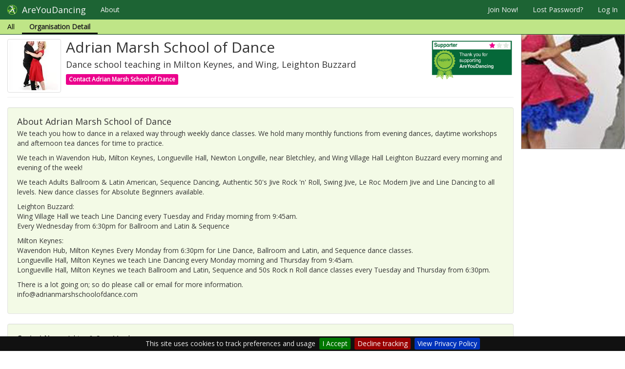

--- FILE ---
content_type: text/html; charset=utf-8
request_url: https://www.areyoudancing.com/dance-directory/1003/
body_size: 27927
content:
<!DOCTYPE html>
<html lang="en">
<head>
<title>AreYouDancing Adrian Marsh School of Dance dance events in Newton Longville Buckinghamshire</title>
<meta charset="utf-8">
<meta http-equiv="X-UA-Compatible" content="IE=edge">
<meta name="viewport" content="width=device-width, initial-scale=0.86, maximum-scale=5.0, minimum-scale=0.86">
<!-- , user-scalable=1, height=device-height -->
<meta name="description" content="Partner Dance Listing Website">
<meta name="author" content="PC Access Ltd">
<meta name="google-site-verification" content="VCzQ2aAayxhVx9Akrl048paoEinUagy7rngXX_1W5Lo" />
<meta name="msvalidate.01" content="4745BEF21E861A78B82EE2B616FEDB75" />

<link href="/static/images/icon.png" rel="shortcut icon" >

<link href="//maxcdn.bootstrapcdn.com/bootstrap/3.3.7/css/bootstrap.min.css" rel="stylesheet">
<link href="//maxcdn.bootstrapcdn.com/font-awesome/4.3.0/css/font-awesome.min.css" rel="stylesheet">

<link href="/static/vendor/css/uploader.css" rel="stylesheet" type="text/css" />
<link href="/static/vendor/css/typeahead.css" rel="stylesheet" type="text/css" />
<link href="/static/vendor/css/pca-multi-select.css?v=3.58" rel="stylesheet" type="text/css" >
<link href="/static/vendor/css/jquery.pcacookieconsent.css" rel="stylesheet" type="text/css" >

<link href="/static/css/theme.min.css" rel="stylesheet">
<link href="/static/css/base.css?v=3.58" rel="stylesheet" type="text/css" />


<link href="/static/css/base_front.css?v=3.58" rel="stylesheet" type="text/css" />
<link href="//fonts.googleapis.com/css?family=Open+Sans" rel="stylesheet" type="text/css">
<link href="//fonts.googleapis.com/css?family=Istok+Web" rel="stylesheet" type="text/css">

<link href="/static/css/directory/directory.css?v=260103.3.58" rel="stylesheet" type="text/css"/>


<script src="//code.jquery.com/jquery-2.2.4.min.js"></script>
<script src="//maxcdn.bootstrapcdn.com/bootstrap/3.3.7/js/bootstrap.min.js"></script>
<script src='//www.google.com/recaptcha/api.js'></script>

<script src="/static/vendor/js/jquery.jscroll.min.js"></script>
<script src="/static/vendor/js/moment.min.js"></script>
<script src="/static/vendor/js/jscoord-1.1.1.js"></script>
<script src="/static/vendor/js/bootstrap-maxlength.min.js"></script>
<script src="/static/vendor/js/jquery.pcacookieconsent.min.js?v=3.58"></script>
<script src="/static/vendor/js/typeahead.bundle.js"></script>

<script src="/static/vendor/js/pca-multi-select.js?v=3.58"></script>
<script src="/static/vendor/js/uploader.js" ></script>




<script src="//maps.googleapis.com/maps/api/js?v=3&amp;key=AIzaSyBNvmcPcLYcuaZxmKe56_eveb5VmJjSL7g"></script>
<script src="/static/js/gmapsupport.js?v=3.58"></script>



<script src="/static/js/searchsupport.js?v=3.58"></script>
<script src="/static/js/base.js?v=3.58"></script>


</head>

<body class="">
<div id="fb-root"></div>


<script>
if ( !localStorage.getItem('disableAnalytics') ) {
    var script = document.createElement('script');
    script.src = 'https://www.googletagmanager.com/gtag/js?id=UA-824688-1';
    script.type = 'text/javascript';
    script.async = true;
    document.getElementsByTagName('head')[0].appendChild(script);
    window.dataLayer = window.dataLayer || [];
    function gtag() { dataLayer.push(arguments); }
    gtag('js', new Date());
    gtag('config', 'UA-824688-1');
} else {
    window['ga-disable-UA-824688-1'] = true;
}
</script>


    <div class="container-fluid" style="display:none;">
        <div class="row">
            <header class="col-lg-12 masthead hidden-xs hidden-sm">
                <div class="media">
                    <div class="media-left">
                        <a href="/"><img class="media-object" src="/static/images/logo_words2.png" /></a>
                    </div>
                </div>
            </header>
        </div>
    </div>

    
        <div id="nav">
            <nav class="navbar navbar-fixed-top navbar-default" role="navigation">
                <div class="navbar-header">
                  <button type="button" class="navbar-toggle" data-toggle="collapse" data-target=".navbar-collapse">
                    <span class="sr-only">Toggle navigation</span>
                    <span class="icon-bar"></span>
                    <span class="icon-bar"></span>
                    <span class="icon-bar"></span>
                  </button>
                  <a class="navbar-brand" href="/">
                      <img alt="brand" src="/static/images/icon64.png"/>
                      <span>AreYouDancing</span>
                  </a>
                </div>
                <div class="collapse navbar-collapse">
                    <ul id="mainnav" class="nav navbar-nav">

                        <li class="dropdown about"><a href="/about/about-areyoudancing/">About</a>
                        </li>
                    </ul>
                    
                        <ul class="nav navbar-nav navbar-right">

                        

                        
                            <li><a rel="nofollow" href="/member/register/" id="register">Join Now!</a></li>
                            <li class="hidden-sm"><a rel="nofollow" href="/member/password-reset/">Lost Password?</a></li>
                            <li><a rel="nofollow" href="/member/login/">Log In</a></li>
                        
                        </ul>
                    
                    
    <ul class="level2_menu nav navbar-nav ">
        <li class=""><a href="/dance-directory/">All</a></li>
        <li class="active"><a>Organisation Detail</a></li>
    </ul>

                </div><!--/.nav-collapse -->

            </nav>
        </div>
    


    <div class="container-fluid">

        <div id="djangomessages">
        

        
        </div>
        <div id="ajaxmessages"></div>
    </div>

    <div class="container-fluid">
    <div class="row">

    </div>
    </div>

    
    

    <div class="container-fluid">
        

    <div class="row mainrow directory-detail">

        <div class="main col-sm-9 col-md-10">

            

            <div class="page-header media">

                

                <div class="media-left">
                    
                        <a href="#"><img class="media-object thumbnail" src="/media/thumbs/images/VYYCChwTbsJD.jpg"/></a>
                    
                </div>

                

                <div class="media-body">
                    <h2 class="media-heading">Adrian Marsh School of Dance

                    </h2>
                    <h4>Dance school teaching in Milton Keynes, and Wing, Leighton Buzzard</h4>
<div>

    <a rel="nofollow" href="/dance-directory/1003/contact/?url=/dance-directory/1003/" title="Send a message to Adrian Marsh School of Dance" id="contactorg" class="btn btn-xs btn-ayd-pink ayd-contact">
        Contact Adrian Marsh School of Dance
    </a>

</div>

                </div>

                

                <div class="media-right heading-badge">

                    <a href="/about/support/">
                        <img class="hidden-xs hidden-sm" src="/static/images/badge_level1.png?v=1"/>
                        <img class="hidden-md hidden-lg" src="/static/images/list_badge_level1.png"/>
                    </a>



                    
                </div>

            </div>

            


            

            
            <div class="well media">
                <div class="media-body">
                    <h4 class="media-heading">About Adrian Marsh School of Dance</h4>
                    <p>We teach you how to dance in a relaxed way through weekly dance classes. We hold many monthly functions from evening dances, daytime workshops and afternoon tea dances for time to practice.</p>

<p>We teach in Wavendon Hub, Milton Keynes, Longueville Hall, Newton Longville, near Bletchley, and Wing Village Hall Leighton Buzzard every morning and evening of the week! </p>

<p>We teach Adults Ballroom &amp; Latin American, Sequence Dancing, Authentic 50&#39;s Jive Rock &#39;n&#39; Roll, Swing Jive, Le Roc Modern Jive and Line Dancing to all levels. New dance classes for Absolute Beginners available. </p>

<p>Leighton Buzzard:<br>Wing Village Hall we teach Line Dancing every Tuesday and Friday morning from 9:45am. <br>Every Wednesday from 6:30pm for Ballroom and Latin &amp; Sequence</p>

<p>Milton Keynes:<br>Wavendon Hub, Milton Keynes Every Monday from 6:30pm for Line Dance, Ballroom and Latin, and Sequence dance classes. <br>Longueville Hall, Milton Keynes we teach Line Dancing every Monday morning and Thursday from 9:45am. <br>Longueville Hall, Milton Keynes we teach Ballroom and Latin, Sequence and 50s Rock n Roll dance classes every Tuesday and Thursday from 6:30pm.</p>

<p>There is a lot going on; so do please call or email for more information.<br>info@adrianmarshschoolofdance.com</p>
                </div>
            </div>
            

            

            <div class="well">
                <div class="row">
                    <div class="col-sm-12">
                        
                        <p><strong>Contact Name:</strong> Adrian &amp; Sara Marsh</p>
                        <p><strong>Dance Styles:</strong> 1940s Jive, Cha Cha Cha (Ballroom), Foxtrot, Leroc, Lindy Hop, Line Dance, Modern Jive, Modern Tango, Paso Doble, Quickstep, Rock n Roll, Rumba, Samba, Popular Sequence, Viennese Waltz, Waltz, Smooth Modern Jive, Modern Sequence</p>
                        <p><strong>Roles:</strong> Event Organiser, Dance Teacher, Regular Dance Classes, Private Lessons, DJ</p>
                        <p><strong>Events:</strong> Class</p>
                        <p><strong>Main Area:</strong> Buckinghamshire</p>

                        
                        
                            <p><strong>Website:</strong>
                            
                                <a target="_blank" rel="nofollow" href="http://www.adrianmarshschoolofdance.com/">http://www.adrianmarshschoolofdance.com/</a>
                            
                            </p>
                        
                        

                    </div>
                    
                    
                </div>

            </div>


            

            

            
                <div class="no-well">
                    <h4>Forthcoming Events</h4>
                    <table id="eventlist" class="table table-condensed table-responsive">
                        <thead>
                        <tr>
                            <th>Date</th>
                            <th>&nbsp;</th>
                            <th>Event Name/Venue</th>
                            <th>Description/Dance Styles</th>
                        </tr>
                        </thead>
                        <tbody>

                            <tr class="row1 status0">
                                <td class="day"><div class="caldate"><div class="weekday">Thu</div><div class="day">22</div><div class="month">Jan</div></div></td>
                                <td><a href="/dance-event/775940/"><img class="thumbnail" src="/media/thumbs/images/PEw_cmwhdZOS.jpg"/></a></td>
                                <td><a href="/dance-event/775940/">Morning Line Dance Classes</a><br/>
                                Longueville Hall<br/>
								<small>Class</small>
                                
								</td>
                                <td>Morning Line Dance lessons<br/>
                                    <small>Line Dance</small>
								</td>
                            </tr>

                            <tr class="row2 status0">
                                <td class="day"></td>
                                <td><a href="/dance-event/775925/"><img class="thumbnail" src="/media/thumbs/images/11Zs813byc-t.jpg"/></a></td>
                                <td><a href="/dance-event/775925/">50s Jive Rock n Roll all abilities</a><br/>
                                Longueville Hall<br/>
								<small>Class</small>
                                
								</td>
                                <td>Teaching in Authentic 50s Jive Rock n Roll all night for all abilities<br/>
                                    <small>Rock n Roll</small>
								</td>
                            </tr>

                            <tr class="row1 status0">
                                <td class="day"><div class="caldate"><div class="weekday">Fri</div><div class="day">23</div><div class="month">Jan</div></div></td>
                                <td><a href="/dance-event/775953/"><img class="thumbnail" src="/media/thumbs/images/PEw_cmwhdZOS.jpg"/></a></td>
                                <td><a href="/dance-event/775953/">Morning Line Dance Classes</a><br/>
                                Wing Village Hall<br/>
								<small>Class</small>
                                
								</td>
                                <td>Morning Line Dance lessons<br/>
                                    <small>Line Dance</small>
								</td>
                            </tr>

                            <tr class="row2 status0">
                                <td class="day"><div class="caldate"><div class="weekday">Mon</div><div class="day">26</div><div class="month">Jan</div></div></td>
                                <td><a href="/dance-event/775961/"><img class="thumbnail" src="/media/thumbs/images/PEw_cmwhdZOS.jpg"/></a></td>
                                <td><a href="/dance-event/775961/">Evening Line Dance</a><br/>
                                Wavendon Hub<br/>
								<small>Class</small>
                                
								</td>
                                <td>Brand New Absolute Beginners line dance weekly class in Line Dancing<br/>
                                    <small>Line Dance</small>
								</td>
                            </tr>

                            <tr class="row1 status0">
                                <td class="day"></td>
                                <td><a href="/dance-event/775971/"><img class="thumbnail" src="/media/thumbs/images/8GsgRkq8Ae5F.jpg"/></a></td>
                                <td><a href="/dance-event/775971/">Sequence Dance Class</a><br/>
                                Wavendon Hub<br/>
								<small>Class</small>
                                
								</td>
                                <td>Sequence Dance Class<br/>
                                    <small>Old Time Dancing, Popular Sequence, Modern Sequence</small>
								</td>
                            </tr>

                            <tr class="row2 status0">
                                <td class="day"><div class="caldate"><div class="weekday">Tue</div><div class="day">27</div><div class="month">Jan</div></div></td>
                                <td><a href="/dance-event/775982/"><img class="thumbnail" src="/media/thumbs/images/WhoZw_Mv5WTP.jpg"/></a></td>
                                <td><a href="/dance-event/775982/">Absolute Beginners Ballroom &amp; Latin</a><br/>
                                Longueville Hall<br/>
								<small>Class</small>
                                
								</td>
                                <td>New Ballroom &amp; Latin Class for Absolute Beginners to learn to Dance Waltz, Cha Cha etc<br/>
                                    <small>Cha Cha Cha (Ballroom), Foxtrot, Modern Tango, Quickstep, Rumba, Waltz</small>
								</td>
                            </tr>

                            <tr class="row1 status0">
                                <td class="day"><div class="caldate"><div class="weekday">Wed</div><div class="day">28</div><div class="month">Jan</div></div></td>
                                <td><a href="/dance-event/775986/"><img class="thumbnail" src="/media/thumbs/images/7WQ-MDGJlJy5.jpg"/></a></td>
                                <td><a href="/dance-event/775986/">Ballroom &amp; Latin Improvers</a><br/>
                                Wing Village Hall<br/>
								<small>Class</small>
                                
								</td>
                                <td>Improvers Ballroom &amp; Latin.<br/>
                                    <small>Cha Cha Cha (Ballroom), Foxtrot, Modern Tango, Quickstep, Rumba, Waltz</small>
								</td>
                            </tr>

                            <tr class="row2 status0">
                                <td class="day"><div class="caldate"><div class="weekday">Thu</div><div class="day">29</div><div class="month">Jan</div></div></td>
                                <td><a href="/dance-event/775942/"><img class="thumbnail" src="/media/thumbs/images/PEw_cmwhdZOS.jpg"/></a></td>
                                <td><a href="/dance-event/775942/">Morning Line Dance Classes</a><br/>
                                Longueville Hall<br/>
								<small>Class</small>
                                
								</td>
                                <td>Morning Line Dance lessons<br/>
                                    <small>Line Dance</small>
								</td>
                            </tr>

                            <tr class="row1 status0">
                                <td class="day"></td>
                                <td><a href="/dance-event/775926/"><img class="thumbnail" src="/media/thumbs/images/11Zs813byc-t.jpg"/></a></td>
                                <td><a href="/dance-event/775926/">50s Jive Rock n Roll all abilities</a><br/>
                                Longueville Hall<br/>
								<small>Class</small>
                                
								</td>
                                <td>Teaching in Authentic 50s Jive Rock n Roll all night for all abilities<br/>
                                    <small>Rock n Roll</small>
								</td>
                            </tr>

                            <tr class="row2 status0">
                                <td class="day"><div class="caldate"><div class="weekday">Fri</div><div class="day">30</div><div class="month">Jan</div></div></td>
                                <td><a href="/dance-event/775954/"><img class="thumbnail" src="/media/thumbs/images/PEw_cmwhdZOS.jpg"/></a></td>
                                <td><a href="/dance-event/775954/">Morning Line Dance Classes</a><br/>
                                Wing Village Hall<br/>
								<small>Class</small>
                                
								</td>
                                <td>Morning Line Dance lessons<br/>
                                    <small>Line Dance</small>
								</td>
                            </tr>

                        </tbody>
                    </table>
                </div>
            

            

        </div>


        <div class="side side-img col-sm-3 col-md-2">
        <div class="hidingparent">
        <div class="piclist">

            <a href="#"><img class="img-responsive" src="/media/thumbs/images/CUmXT96rL2PI.jpg"/></a>


        </div></div></div>

    </div>

    <div id="loadpoint_modal"></div>


    </div>

    
    
        <footer class="footer">
            <div class="container-fluid">

                <div class="row">

                    <div class="offers col-sm-5 col-md-3">
                        <a rel="nofollow" class="btn btn-ayd-footer" href="/about/support/">Support AreYouDancing</a>
                        <a rel="nofollow" class="btn btn-ayd-footer" href="/about/advertise/">Advertise on AreYouDancing</a>
                        <a class="btn btn-ayd-footer" href="/about/websites/">Affordable Dance Websites</a>
                        <!-- <a rel="nofollow" class="btn btn-ayd-footer" href="/about/help-general/">Help/FAQs</a> -->
                    </div>

                    <div class="links col-sm-3 col-md-4 col-xs-6">
                        <a href="/">Home</a>
                        <a href="/about/about-areyoudancing/">About AYD</a>
                        <a rel="nofollow" href="/about/organiser-benefits/">Organiser Benefits</a>
                        <a rel="nofollow" href="/about/safety-security/">Your Safety</a>
                        <a rel="nofollow" href="/about/privacy-cookies/">Privacy</a>
                    </div>

                    <div class="links col-sm-3 col-md-4 col-xs-6">
                        
                            <a rel="nofollow" href="/member/password-reset/">Lost Password?</a>
                        
                        <a rel="nofollow" href="/about/terms-and-conditions/">Terms &amp; Conditions</a>
                        <a href="/dance-styles/">Dance Style Pages</a>
                        <a rel="nofollow" href="/contact/">Contact AreYouDancing</a>
                        <a rel="nofollow" href="/member/register-organisation/">Register your Organisation</a>
                    </div>

                    <div class="col-sm-1 col-md-1 hidden-xs">
                        <div class="pull-right fb-like" data-href="https://www.facebook.com/areyoudancingwebsite/" data-layout="button" data-action="like" data-show-faces="false" data-share="false"></div>
                    </div>
                </div>

                <div class="row">
                    <div class="copyright">
                        Website development by PC Access Ltd
                        &copy; 2006-2026 &nbsp;(build 260103.3.58)
                    </div>
                </div>
            </div>
        </footer>
    
    

    

    <div class="back-to-top">
        <a class="btn btn-primary" href="#page-top">
            <i class="fa fa-chevron-up"></i>
        </a>
    </div>


    

<script>
function refreshAds() {
    $('#ayd_notice_container').load('/notices/refresh/', function() {
        $("#ayd_notice_container").show()
    });
}

$(document).ready(function () {

    try {
        $.cookieBar({
            message: 'This site uses cookies to track preferences and usage',
            acceptButton: true,
            acceptText: 'I Accept',
            declineButton: true,
            declineText: 'Decline tracking',
            policyButton: true,
            policyText: 'View Privacy Policy',
            policyURL: '/about/privacy-cookies',
            fixed: true,
            bottom: true,
            zindex: '9999'
        });
    }
    catch (e)
    {
        // ignore odd firefox error
        // console.log('Firefox mystery exceptionn');
    }

    $('#xnav').affix({
          offset: {
            top: 0
          }
    });

    $( '.mainrow' ).on( 'click', '.advert', function() {
        
        $.ajax({
            url: '/notices/click/?a=' + $(this).data('id'),
            success: function (data) {
                if ( data.success ) {
                    /*alert('view=' + data.views + ' clicks=' + data.clicks );*/
                }
            }
        });
        return true;
    });

    // browser window scroll (in pixels) after which the "back to top" link is shown
    var offset = 200,
        //browser window scroll (in pixels) after which the "back to top" link opacity is reduced
        offset_opacity = 1200,
        //duration of the top scrolling animation (in ms)
        scroll_top_duration = 700,
        //grab the "back to top" link
        $back_to_top = $('.back-to-top');

    //hide or show the "back to top" link
    $(window).scroll(function () {
        ( $(this).scrollTop() > offset ) ? $back_to_top.addClass('cd-is-visible') : $back_to_top.removeClass('cd-is-visible');
    });

    //smooth scroll to top
    $back_to_top.on('click', function (event) {
        event.preventDefault();
        $('body,html').animate({
                scrollTop: 0
            }, scroll_top_duration
        );
    });

});
</script>


    <script>

        var urlParams;
        (window.onpopstate = function () {
            var match,
                pl     = /\+/g,  // Regex for replacing addition symbol with a space
                search = /([^&=]+)=?([^&]*)/g,
                decode = function (s) { return decodeURIComponent(s.replace(pl, " ")); },
                query  = window.location.search.substring(1);

            urlParams = {};
            while (match = search.exec(query))
               urlParams[decode(match[1])] = decode(match[2]);
        })();

        $(document).ready(function () {
            $('li.group-').addClass('active');

            $('#filtername').submit(function (e) {
                e.preventDefault();
                var url = [location.protocol, '//', location.host, '/directory/'].join('');
                window.location.href = url + '?name=' + $('#name_term').val();
            });

            $('#name_term').val(urlParams['name']);
        });
    </script>

    
<script>
function refreshAds() {
    $('#ayd_notice_container').load('/notices/refresh/', function() {
        $("#ayd_notice_container").show()
    });
}

$(document).ready(function () {

    try {
        $.cookieBar({
            message: 'This site uses cookies to track preferences and usage',
            acceptButton: true,
            acceptText: 'I Accept',
            declineButton: true,
            declineText: 'Decline tracking',
            policyButton: true,
            policyText: 'View Privacy Policy',
            policyURL: '/about/privacy-cookies',
            fixed: true,
            bottom: true,
            zindex: '9999'
        });
    }
    catch (e)
    {
        // ignore odd firefox error
        // console.log('Firefox mystery exceptionn');
    }

    $('#xnav').affix({
          offset: {
            top: 0
          }
    });

    $( '.mainrow' ).on( 'click', '.advert', function() {
        
        $.ajax({
            url: '/notices/click/?a=' + $(this).data('id'),
            success: function (data) {
                if ( data.success ) {
                    /*alert('view=' + data.views + ' clicks=' + data.clicks );*/
                }
            }
        });
        return true;
    });

    // browser window scroll (in pixels) after which the "back to top" link is shown
    var offset = 200,
        //browser window scroll (in pixels) after which the "back to top" link opacity is reduced
        offset_opacity = 1200,
        //duration of the top scrolling animation (in ms)
        scroll_top_duration = 700,
        //grab the "back to top" link
        $back_to_top = $('.back-to-top');

    //hide or show the "back to top" link
    $(window).scroll(function () {
        ( $(this).scrollTop() > offset ) ? $back_to_top.addClass('cd-is-visible') : $back_to_top.removeClass('cd-is-visible');
    });

    //smooth scroll to top
    $back_to_top.on('click', function (event) {
        event.preventDefault();
        $('body,html').animate({
                scrollTop: 0
            }, scroll_top_duration
        );
    });

});
</script>


    <script>
        $( document ).ready(function() {
        });
    </script>


    <script>
        function resizeTheSideBar() {
            var mh = $('.main').height();
            //console.log( 'main resized to ' + mh.toString());
            $('.piclist').height(mh);
        }

        $(document).ready(function () {
            $('li.directory').addClass('active');

            $(window).resize( function() {
                resizeTheSideBar()
            });
            resizeTheSideBar();
        });
    </script>


<script>
(function(doc) {

    var addEvent = 'addEventListener',
        type = 'gesturestart',
        qsa = 'querySelectorAll',
        scales = [1, 1],
        meta = qsa in doc ? doc[qsa]('meta[name=viewport]') : [];

    function fix() {
        meta.content = 'width=device-width,minimum-scale=' + scales[0] + ',maximum-scale=' + scales[1];
        doc.removeEventListener(type, fix, true);
    }

    if ((meta = meta[meta.length - 1]) && addEvent in doc) {
        fix();
        scales = [.25, 1.6];
        doc[addEvent](type, fix, true);
    }

}(document));
</script>
</body>
</html>